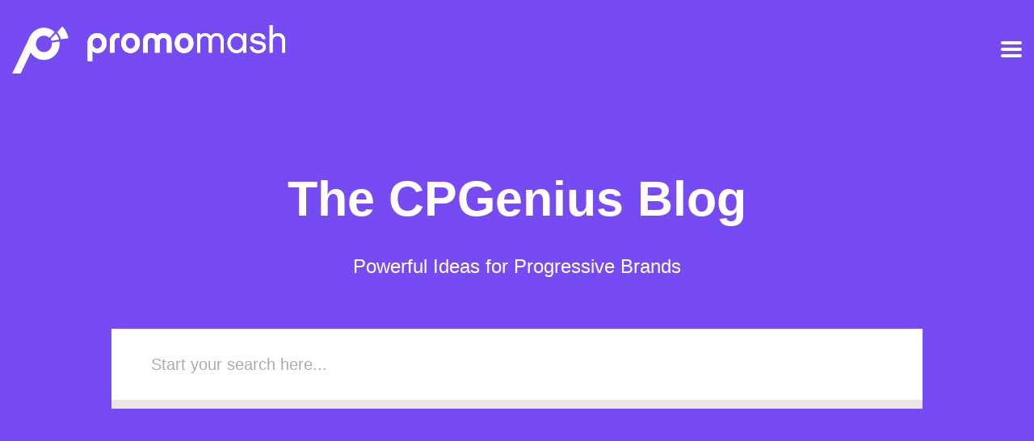

--- FILE ---
content_type: text/html; charset=UTF-8
request_url: https://blog.promomash.com/topic/online-activation
body_size: 7349
content:
<!doctype html><!--[if lt IE 7]> <html class="no-js lt-ie9 lt-ie8 lt-ie7" lang="en" > <![endif]--><!--[if IE 7]>    <html class="no-js lt-ie9 lt-ie8" lang="en" >        <![endif]--><!--[if IE 8]>    <html class="no-js lt-ie9" lang="en" >               <![endif]--><!--[if gt IE 8]><!--><html class="no-js" lang="en"><!--<![endif]--><head>
    <meta charset="utf-8">
    <meta http-equiv="X-UA-Compatible" content="IE=edge,chrome=1">
    <meta name="author" content="Promomash">
    <meta name="description" content="Online Activation | The CPGenius Blog is a collection of thoughts for CPG brand founders, executives, and marketers looking to thrive professionally and grow their brand in retail. Doing well on the shelf is hard. We cover topics such as trade promotion, field marketing, deduction management, retail sales data, promotion performance, and all the nitty gritty details in between.">
    <meta name="generator" content="HubSpot">
    <title>The CPGenius Blog – Insights to Help CPG Brands Run Their Business Better. | Online Activation</title>
    <link rel="shortcut icon" href="https://blog.promomash.com/hubfs/Profile-1.png">
    
<meta name="viewport" content="width=device-width, initial-scale=1">

    <script src="/hs/hsstatic/jquery-libs/static-1.4/jquery/jquery-1.11.2.js"></script>
<script>hsjQuery = window['jQuery'];</script>
    <meta property="og:description" content="Online Activation | The CPGenius Blog is a collection of thoughts for CPG brand founders, executives, and marketers looking to thrive professionally and grow their brand in retail. Doing well on the shelf is hard. We cover topics such as trade promotion, field marketing, deduction management, retail sales data, promotion performance, and all the nitty gritty details in between.">
    <meta property="og:title" content="The CPGenius Blog – Insights to Help CPG Brands Run Their Business Better. | Online Activation">
    <meta name="twitter:description" content="Online Activation | The CPGenius Blog is a collection of thoughts for CPG brand founders, executives, and marketers looking to thrive professionally and grow their brand in retail. Doing well on the shelf is hard. We cover topics such as trade promotion, field marketing, deduction management, retail sales data, promotion performance, and all the nitty gritty details in between.">
    <meta name="twitter:title" content="The CPGenius Blog – Insights to Help CPG Brands Run Their Business Better. | Online Activation">

    

    
    <style>
a.cta_button{-moz-box-sizing:content-box !important;-webkit-box-sizing:content-box !important;box-sizing:content-box !important;vertical-align:middle}.hs-breadcrumb-menu{list-style-type:none;margin:0px 0px 0px 0px;padding:0px 0px 0px 0px}.hs-breadcrumb-menu-item{float:left;padding:10px 0px 10px 10px}.hs-breadcrumb-menu-divider:before{content:'›';padding-left:10px}.hs-featured-image-link{border:0}.hs-featured-image{float:right;margin:0 0 20px 20px;max-width:50%}@media (max-width: 568px){.hs-featured-image{float:none;margin:0;width:100%;max-width:100%}}.hs-screen-reader-text{clip:rect(1px, 1px, 1px, 1px);height:1px;overflow:hidden;position:absolute !important;width:1px}
</style>

<link rel="stylesheet" href="https://blog.promomash.com/hubfs/hub_generated/module_assets/1/133213063598/1741329573661/module_Footer_Module_2023_TEST.min.css">
    

    
<!--  Added by GoogleAnalytics integration -->
<script>
var _hsp = window._hsp = window._hsp || [];
_hsp.push(['addPrivacyConsentListener', function(consent) { if (consent.allowed || (consent.categories && consent.categories.analytics)) {
  (function(i,s,o,g,r,a,m){i['GoogleAnalyticsObject']=r;i[r]=i[r]||function(){
  (i[r].q=i[r].q||[]).push(arguments)},i[r].l=1*new Date();a=s.createElement(o),
  m=s.getElementsByTagName(o)[0];a.async=1;a.src=g;m.parentNode.insertBefore(a,m)
})(window,document,'script','//www.google-analytics.com/analytics.js','ga');
  ga('create','UA-72990415-1','auto');
  ga('send','pageview');
}}]);
</script>

<!-- /Added by GoogleAnalytics integration -->

<!--  Added by GoogleAnalytics4 integration -->
<script>
var _hsp = window._hsp = window._hsp || [];
window.dataLayer = window.dataLayer || [];
function gtag(){dataLayer.push(arguments);}

var useGoogleConsentModeV2 = true;
var waitForUpdateMillis = 1000;


if (!window._hsGoogleConsentRunOnce) {
  window._hsGoogleConsentRunOnce = true;

  gtag('consent', 'default', {
    'ad_storage': 'denied',
    'analytics_storage': 'denied',
    'ad_user_data': 'denied',
    'ad_personalization': 'denied',
    'wait_for_update': waitForUpdateMillis
  });

  if (useGoogleConsentModeV2) {
    _hsp.push(['useGoogleConsentModeV2'])
  } else {
    _hsp.push(['addPrivacyConsentListener', function(consent){
      var hasAnalyticsConsent = consent && (consent.allowed || (consent.categories && consent.categories.analytics));
      var hasAdsConsent = consent && (consent.allowed || (consent.categories && consent.categories.advertisement));

      gtag('consent', 'update', {
        'ad_storage': hasAdsConsent ? 'granted' : 'denied',
        'analytics_storage': hasAnalyticsConsent ? 'granted' : 'denied',
        'ad_user_data': hasAdsConsent ? 'granted' : 'denied',
        'ad_personalization': hasAdsConsent ? 'granted' : 'denied'
      });
    }]);
  }
}

gtag('js', new Date());
gtag('set', 'developer_id.dZTQ1Zm', true);
gtag('config', 'G-354504366');
</script>
<script async src="https://www.googletagmanager.com/gtag/js?id=G-354504366"></script>

<!-- /Added by GoogleAnalytics4 integration -->


<script async src="https://www.googletagmanager.com/gtag/js?id=UA-72990415-1"></script>
	<script>
		window.dataLayer = window.dataLayer || [];
		function gtag(){dataLayer.push(arguments);}
		gtag('js', new Date());
		gtag('config', 'UA-72990415-1');
		gtag('config', 'AW-374569047');
	</script>
<script type="text/javascript">
_linkedin_partner_id = "1030954";
window._linkedin_data_partner_ids = window._linkedin_data_partner_ids || [];
window._linkedin_data_partner_ids.push(_linkedin_partner_id);
</script><script type="text/javascript">
(function(l) {
if (!l){window.lintrk = function(a,b){window.lintrk.q.push([a,b])};
window.lintrk.q=[]}
var s = document.getElementsByTagName("script")[0];
var b = document.createElement("script");
b.type = "text/javascript";b.async = true;
b.src = "https://snap.licdn.com/li.lms-analytics/insight.min.js";
s.parentNode.insertBefore(b, s);})(window.lintrk);
</script>
<noscript>
&lt;img  height="1" width="1" style="display:none;" alt="" src="https://px.ads.linkedin.com/collect/?pid=1030954&amp;amp;fmt=gif"&gt;
</noscript>
<meta name="twitter:site" content="@Promomash">
<meta property="og:url" content="https://blog.promomash.com/topic/online-activation">
<meta property="og:type" content="blog">
<meta name="twitter:card" content="summary">
<link rel="alternate" type="application/rss+xml" href="https://blog.promomash.com/rss.xml">
<meta name="twitter:domain" content="blog.promomash.com">
<script src="//platform.linkedin.com/in.js" type="text/javascript">
    lang: en_US
</script>

<meta http-equiv="content-language" content="en">
<link rel="stylesheet" href="//7052064.fs1.hubspotusercontent-na1.net/hubfs/7052064/hub_generated/template_assets/DEFAULT_ASSET/1769021191722/template_layout.min.css">


<link rel="stylesheet" href="https://blog.promomash.com/hubfs/hub_generated/template_assets/1/132017591145/1741267363047/template_blog-2023.min.css">




</head>
<body class="   hs-content-id-91280217188 hs-blog-listing hs-blog-id-4685644868" style="">
    <div class="header-container-wrapper">
    <div class="header-container container-fluid">

<div class="row-fluid-wrapper row-depth-1 row-number-1 ">
<div class="row-fluid ">
<div class="span12 widget-span widget-type-custom_widget " style="" data-widget-type="custom_widget" data-x="0" data-w="12">
<div id="hs_cos_wrapper_module_169398841226924" class="hs_cos_wrapper hs_cos_wrapper_widget hs_cos_wrapper_type_module" style="" data-hs-cos-general-type="widget" data-hs-cos-type="module">
<header class="hero-header ">
    <div class="header-inn">
      <div class="head-logo">
        <a title="Promomash" href="https://promomash.com/">
          <img class="logo-dark" alt="" src="https://blog.promomash.com/hubfs/Logos/PM%20Logos/logo_promomash-1.svg" width="338" height="60">
                 <img class="logo-white" alt="" src="https://blog.promomash.com/hubfs/Logos/PM%20Logos/logo_promomash-fwhite.svg" width="338" height="60">
        </a>
      </div>
      <nav class="head-menu">
        <ul id="menu-pm-expo-header-menu-1" class="header-nav">
                    <li class="nav-item multi-menu">
            <a href="#">Solutions</a>
         
            <ul class="sub-menu">
              <li class="menu-item sub-nav-item"><a href="https://promomash.com/cpgenius-trade-management-system/">CPGenius Trade Management System for CPG Brands</a></li>
              <li class="menu-item sub-nav-item"><a href="https://promomash.com/tradegenius-trade-promotion-management/">TradeGenius Trade Promotion Management for CPG Brands</a></li>
              <li class="menu-item sub-nav-item"><a href="https://promomash.com/deductiongenius-deduction-management/">DeductionGenius Deduction Management for CPG Brands</a></li>
              <li class="menu-item sub-nav-item"><a href="https://promomash.com/demogenius-demo-event-management/">DemoGenius Demo &amp; Event Management for CPG Brands</a></li>
            </ul>
          </li>
                    <li class="nav-item"><a href="https://promomash.com/subscription-plans/">Plans</a></li>

                    <li class="nav-item multi-menu">
            <a href="#">About</a>
            <ul class="sub-menu">
              <li class="menu-item sub-nav-item"><a href="https://promomash.com/our-story/">Our Story</a></li>
              <li class="menu-item sub-nav-item"><a href="https://promomash.com/our-partners/">Our Partners</a></li>
              <li class="menu-item sub-nav-item"><a href="https://promomash.com/our-clients/">Our Clients</a></li>
            </ul>
          </li>
          <li class="nav-item multi-menu">
            <a href="#">Resources</a>
            <ul class="sub-menu">
                            <li class="menu-item sub-nav-item"><a href="https://blog.promomash.com/resource-center">All Resources</a></li>
              <li class="menu-item sub-nav-item"><a href="https://blog.promomash.com/">Blog</a></li>
              <li class="menu-item sub-nav-item"><a href="https://go.promomash.com/resources-events">Events</a></li>
              <li class="menu-item sub-nav-item"><a href="https://go.promomash.com/resources-guides-and-tools">Guides &amp; Tools</a></li>
              <li class="menu-item sub-nav-item"><a href="https://go.promomash.com/resources-case-studies-testimonials">Case Studies</a></li>
              <li class="menu-item sub-nav-item"><a href="https://promomash.com/the-7-hats-podcast-cpg-founders-collection/">The 7 Hats Podcast</a></li>


            </ul>
          </li>
        </ul>
        <span class="head-menu-slider"></span>
        <div class="head-menu-floating__sub-menu">
          <button class="floating-back-mobile">
            Back to main menu
          </button>
          <div class="floating-menu">
          </div>
        </div>
      </nav>
      <div class="header-buttons">
        <a href="#" class="hs-cta-trigger-button hs-cta-trigger-button-150733300038 small-button small-button__transparent">Log in</a>
        <a href="#" class="hs-cta-trigger-button hs-cta-trigger-button-150153832121 small-button small-button__green">Contact sales</a>
      </div>
      <button type="button" class="mobile-menu">
        <i class="icon-menu"></i>
      </button>
    </div>
  </header>
</div>

</div><!--end widget-span -->
</div><!--end row-->
</div><!--end row-wrapper -->

    </div><!--end header -->
</div><!--end header wrapper -->

<div class="body-container-wrapper">
    <div class="body-container container-fluid">

<div class="row-fluid-wrapper row-depth-1 row-number-1 ">
<div class="row-fluid ">
<div class="span12 widget-span widget-type-cell " style="" data-widget-type="cell" data-x="0" data-w="12">

<div class="row-fluid-wrapper row-depth-1 row-number-2 ">
<div class="row-fluid ">
<div class="span12 widget-span widget-type-custom_widget " style="" data-widget-type="custom_widget" data-x="0" data-w="12">
<div id="hs_cos_wrapper_module_169398864718668" class="hs_cos_wrapper hs_cos_wrapper_widget hs_cos_wrapper_type_module" style="" data-hs-cos-general-type="widget" data-hs-cos-type="module"><div class="pm-hero">
  <div class="container">
  <h1 class="pm-hero__title title--77">The CPGenius Blog</h1>
  <h4 class="pm-hero__subtitle text--27">Powerful Ideas for Progressive Brands</h4>
    
    


  <div class="hero-search"> 
      <div class="container">
    <form action="/hs-search-results">
      

      <div class="hero-search__input">
        <input type="text" name="term" autocomplete="off" aria-label="Search" placeholder="Start your search here...">
      </div>

      

      

      

      

      <input type="hidden" name="direction" value="resources">

      
    </form>

    <ul class="hero-search__suggestions"></ul>
          </div>
  </div>
</div>
 </div></div>

</div><!--end widget-span -->
</div><!--end row-->
</div><!--end row-wrapper -->

</div><!--end widget-span -->
</div><!--end row-->
</div><!--end row-wrapper -->

<div class="row-fluid-wrapper row-depth-1 row-number-3 ">
<div class="row-fluid ">
<div class="span12 widget-span widget-type-cell " style="" data-widget-type="cell" data-x="0" data-w="12">

<div class="row-fluid-wrapper row-depth-1 row-number-4 ">
<div class="row-fluid ">
<div class="span12 widget-span widget-type-custom_widget articles-box" style="" data-widget-type="custom_widget" data-x="0" data-w="12">
<div id="hs_cos_wrapper_module_1693990880077152" class="hs_cos_wrapper hs_cos_wrapper_widget hs_cos_wrapper_type_module" style="" data-hs-cos-general-type="widget" data-hs-cos-type="module">



<!--List all topics-->




<section class="articles--section">
  <div class="articles-list">
   
    
    
    <article class="flex article blog__item blog__item--featured">
     <div class="article__imgbox">
      <a href="https://blog.promomash.com/social-sampling" title="Social Sampling Now Available for Promomash Clients">
        <img class="article__img" src="https://blog.promomash.com/hubfs/Social%20Sampling-1.png" alt="Social Sampling Now Available for Promomash Clients">
      </a>
    </div> 
    <div class="flex-column justify-between article-content">
        <div class="flex-wrap justify-between meta-list">
          <p class="featured__blog text--17">
            Featured Blog
          </p>
  <div class="flex-wrap topics-list">
  
  <a class="topic-link text--17 field-marketing" href="https://blog.promomash.com/topic/field-marketing">Field Marketing</a>
  
    </div>
              </div>
  <h4 class="title">
    <a href="https://blog.promomash.com/social-sampling">
      Social Sampling Now Available for Promomash Clients
    </a>
  </h4>
      <div class="flex article-meta">
  <div class="author-name text--17">Promomash</div>
        <div class="article__date text--17">
        June 30, 2021
      </div>
      </div>
    </div>
       </article>
    
 
  
    
      <article class="flex article blog__item">
  <div class="flex-wrap justify-center topics-list">
  
  <a class="topic-link text--17 demos-and-sampling" href="https://blog.promomash.com/topic/demos-and-sampling">Demos and Sampling</a>
  
    </div>
  <h4 class="title">
    <a href="https://blog.promomash.com/sampling-perfect-pairing">
      Sampling’s New Perfect Pairing: Online Activations + In-Store Demos
    </a>
  </h4>
        <div class="flex article-meta">
  <div class="author-name text--17">Sarah Meyerdirk</div>
        <div class="article__date text--17">
        October 21, 2020
      </div>
      </div>
         </article>
    
 
  
    
      <article class="flex article blog__item">
  <div class="flex-wrap justify-center topics-list">
  
  <a class="topic-link text--17 brand-ambassadors" href="https://blog.promomash.com/topic/brand-ambassadors">Brand Ambassadors</a>
  
    </div>
  <h4 class="title">
    <a href="https://blog.promomash.com/virtual-demos-quickly-turn-your-bas-into-a-valuable-online-asset">
      Virtual Demos: Quickly Turn Your Brand Ambassadors Into a Valuable Online Asset
    </a>
  </h4>
        <div class="flex article-meta">
  <div class="author-name text--17">Sarah Meyerdirk</div>
        <div class="article__date text--17">
        May 7, 2020
      </div>
      </div>
         </article>
    
 
  
    
      <article class="flex article blog__item">
  <div class="flex-wrap justify-center topics-list">
  
  <a class="topic-link text--17 brand-ambassadors" href="https://blog.promomash.com/topic/brand-ambassadors">Brand Ambassadors</a>
  
    </div>
  <h4 class="title">
    <a href="https://blog.promomash.com/keeping-your-brand-ambassadors-working-during-the-coronavirus-crisis">
      Keeping Your Brand Ambassadors Working During the Coronavirus Crisis
    </a>
  </h4>
        <div class="flex article-meta">
  <div class="author-name text--17">Yuval Selik</div>
        <div class="article__date text--17">
        March 25, 2020
      </div>
      </div>
         </article>
    
 
  
     
  </div>
</section></div>

</div><!--end widget-span -->
</div><!--end row-->
</div><!--end row-wrapper -->

</div><!--end widget-span -->
</div><!--end row-->
</div><!--end row-wrapper -->

    </div><!--end body -->
</div><!--end body wrapper -->

<div class="footer-container-wrapper">
    <div class="footer-container container-fluid">

<div class="row-fluid-wrapper row-depth-1 row-number-1 ">
<div class="row-fluid ">
<div class="span12 widget-span widget-type-custom_widget " style="" data-widget-type="custom_widget" data-x="0" data-w="12">
<div id="hs_cos_wrapper_module_1693989458252196" class="hs_cos_wrapper hs_cos_wrapper_widget hs_cos_wrapper_type_module" style="" data-hs-cos-general-type="widget" data-hs-cos-type="module"><section id="cpg-cta">
    <div class="container">
        <h2 class="title text--white">Let's make C.P.G.<br><span class="clr--pink">better</span> <span class="clr--greenLT">together.</span></h2>
        <p class="text text--24 text--white">Find the way to better C.P.G. (cash flow, profitability, and growth) with
            CPGenius by Promomash.</p>
        <a href="#" class="gumb gumb gumb--getstarted hs-cta-trigger-button hs-cta-trigger-button-141067132500">Get Started</a>
    </div>
</section>

<footer itemscope itemtype="https://schema.org/WPFooter" class="footer">
    <div class="container">
        <div class="row row--flex row--footer">
        <figure class="footer__logo"><img decoding="async" width="338" height="60" src="https://promomash.com/wp-content/uploads/2023/10/logo_promomash-white.svg" alt="Play Video">
                    <h2 class="title footer__subtitle title--32 text--white">Be the <span class="clr--pink">Genius.</span></h2></figure>
            <nav class="footer__nav">
                <ul class="footer__ul">
                    <li class="footer__col">
                        <h5 class="footer__title">Solutions</h5>
                        <ul>
                            <li><a href="https://promomash.com/cpgenius-trade-management-system/" class="footer__link"><strong>CPGenius</strong> Trade Management System</a></li>
                            <li><a href="https://promomash.com/tradegenius-trade-promotion-management/" class="footer__link"><strong>TradeGenius</strong> Trade Promotion Management</a></li>
                            <li><a href="https://promomash.com/deductiongenius-deduction-management/" class="footer__link"><strong>DeductionGenius</strong> Deduction Management</a></li>
                            <li><a href="https://promomash.com/demogenius-demo-event-management/" class="footer__link"><strong>DemoGenius</strong> Demo &amp; Event Management</a></li>
                            <li><a href="https://promomash.com/subscription-plans/" class="footer__link"><strong>Subscription Plans</strong></a></li>
                        </ul>
                    </li>
                    <li class="footer__col">
                        <h5 class="footer__title">About</h5>
                        <ul>
                            <li><a href="https://promomash.com/our-story/" class="footer__link">Our Story</a></li>
                            <li><a href="https://promomash.com/our-clients/" class="footer__link">Our Clients</a></li>
                            <li><a href="https://promomash.com/our-partners/" class="footer__link">Our Partners</a></li>
                        </ul>
                    </li>
                    <li class="footer__col">
                        <h5 class="footer__title">Resources</h5>
                        <ul>
                          <li><a href="https://blog.promomash.com/resource-center" class="footer__link">All Resources</a></li>
                            <li><a href="https://blog.promomash.com/" class="footer__link">Blog</a></li>
                            <li><a href="https://go.promomash.com/resources-events" class="footer__link">Events</a></li>
                            <li><a href="https://go.promomash.com/resources-case-studies-testimonials" class="footer__link">Case Studies</a></li>
                            <li><a href="https://go.promomash.com/resources-guides-and-tools" class="footer__link">Guides &amp; Tools</a></li>
                          <li><a href="https://www.the7hats.com/" target="_blank" class="footer__link">The 7 Hats Podcast</a></li>
                        </ul>
                    </li>
                    <li class="footer__col">
                        <h5 class="footer__title">Legal</h5>
                        <ul>
                            <li><a href="https://promomash.com/privacy-policy/" class="footer__link">Privacy Policy</a></li>
                            <li><a href="https://promomash.com/terms-of-use/" class="footer__link">Terms of Use</a></li>
                        </ul>
                    </li>
                </ul>
            </nav>
        </div>
            <div class="row row--flex row--social">
              <figure class="footer__aicpa"><img decoding="async" src="https://promomash.com/wp-content/uploads/2024/02/logo-aicpa-soc-certification.png" width="112" height="112" srcset="https://promomash.com/wp-content/uploads/2024/02/logo-aicpa-soc-certification.png 224w, https://promomash.com/wp-content/uploads/2024/02/logo-aicpa-soc-certification-112x112.png 112w" sizes="(max-width: 112px) 100vw, 112px" alt="AICPA SOC Certification logo">
                   </figure>
                <nav class="social__nav">
                    <a href="https://www.linkedin.com/company/promomash/" class="social__link social__link--linkedin" target="_blank">
                        <svg width="33" height="33" viewbox="0 0 33 33" fill="none" xmlns="http://www.w3.org/2000/svg">
                            <path d="M3.88877 0C1.74185 0 0 1.74185 0 3.88877C0 6.0357 1.74185 7.81805 3.88877 7.81805C6.0357 7.81805 7.77755 6.0357 7.77755 3.88877C7.77755 1.74185 6.0357 0 3.88877 0Z" fill="white" />
                            <path d="M32.4075 32.4064V20.5376C32.4075 14.7044 31.1518 10.2485 24.3464 10.2485C21.0653 10.2485 18.8778 12.0309 17.9866 13.7322H17.9056V10.7751H11.4648V32.4064H18.1892V21.6718C18.1892 18.8362 18.7158 16.1222 22.1995 16.1222C25.6427 16.1222 25.6832 19.3223 25.6832 21.8338V32.3659H32.4075V32.4064Z" fill="white" />
                            <path d="M0.525391 10.7754H7.24973V32.4067H0.525391V10.7754Z" fill="white" />
                        </svg>
                    </a>
                    <a href="https://www.instagram.com/promomash/" class="social__link social__link--instagram" target="_blank">
                        <svg width="34" height="34" viewbox="0 0 34 34" fill="none" xmlns="http://www.w3.org/2000/svg">
                            <path d="M24.4409 0H9.31543C4.17891 0 0 4.17911 0 9.31563V24.4411C0 29.5778 4.17891 33.7567 9.31543 33.7567H24.4409C29.5778 33.7567 33.7567 29.5776 33.7567 24.4411V9.31563C33.7569 4.17911 29.5778 0 24.4409 0ZM30.7619 24.4411C30.7619 27.9263 27.9263 30.7617 24.4411 30.7617H9.31543C5.83038 30.7619 2.99506 27.9263 2.99506 24.4411V9.31563C2.99506 5.83058 5.83038 2.99506 9.31543 2.99506H24.4409C27.9261 2.99506 30.7617 5.83058 30.7617 9.31563V24.4411H30.7619Z" fill="white" />
                            <path d="M16.8799 8.18066C12.0836 8.18066 8.18164 12.0826 8.18164 16.8789C8.18164 21.675 12.0836 25.5768 16.8799 25.5768C21.6762 25.5768 25.5781 21.675 25.5781 16.8789C25.5781 12.0826 21.6762 8.18066 16.8799 8.18066ZM16.8799 22.5815C13.7353 22.5815 11.1767 20.0233 11.1767 16.8787C11.1767 13.7339 13.7351 11.1755 16.8799 11.1755C20.0247 11.1755 22.5831 13.7339 22.5831 16.8787C22.5831 20.0233 20.0245 22.5815 16.8799 22.5815Z" fill="white" />
                            <path d="M25.9425 5.64062C25.3654 5.64062 24.7986 5.87424 24.391 6.28356C23.9815 6.69089 23.7461 7.25796 23.7461 7.837C23.7461 8.41425 23.9817 8.98111 24.391 9.39044C24.7984 9.79777 25.3654 10.0334 25.9425 10.0334C26.5215 10.0334 27.0866 9.79777 27.4959 9.39044C27.9052 8.98111 28.1388 8.41405 28.1388 7.837C28.1388 7.25796 27.9052 6.69089 27.4959 6.28356C27.0886 5.87424 26.5215 5.64062 25.9425 5.64062Z" fill="white" />
                        </svg>
                    </a>
                    <a href="https://www.youtube.com/channel/UCtDEUyl1h2buAy8xB65B71A" class="social__link social__link--youtube" target="_blank">
                        <svg width="46" height="33" viewbox="0 0 46 33" fill="none" xmlns="http://www.w3.org/2000/svg">
                            <path d="M8.5634 29.8823H36.8056C40.1319 29.8823 42.869 27.1452 42.869 23.8189V8.56359C42.869 5.22647 40.1779 2.50019 36.8056 2.50019H8.5634C5.22628 2.50019 2.5 5.19133 2.5 8.56359V23.8189C2.5 27.156 5.19114 29.8823 8.5634 29.8823Z" stroke="white" stroke-width="5" />
                            <path d="M24.5156 16.4273L20.0527 13.8134V19.0413L24.5156 16.4273Z" fill="white" stroke="white" stroke-width="5" />
                        </svg>
                    </a>
                    <a href="https://www.facebook.com/promomash/" class="social__link social__link--facebook" target="_blank">
      <svg width="17" height="31" viewbox="0 0 17 31" fill="none" xmlns="http://www.w3.org/2000/svg">
<path d="M4.73318 17.4981C4.61485 17.4981 2.0116 17.4981 0.828306 17.4981C0.197216 17.4981 0 17.2653 0 16.6834C0 15.1314 0 13.5407 0 11.9887C0 11.368 0.236659 11.174 0.828306 11.174H4.73318C4.73318 11.0576 4.73318 8.80726 4.73318 7.7597C4.73318 6.20776 5.00928 4.73342 5.79814 3.37547C6.62645 1.97872 7.80975 1.04756 9.30859 0.50438C10.2947 0.155194 11.2807 0 12.3457 0H16.2111C16.7633 0 17 0.232791 17 0.77597V5.199C17 5.74218 16.7633 5.97497 16.2111 5.97497C15.1462 5.97497 14.0812 5.97497 13.0162 6.01377C11.9513 6.01377 11.3991 6.51815 11.3991 7.60451C11.3596 8.76846 11.3991 9.89362 11.3991 11.0964H15.9745C16.6056 11.0964 16.8422 11.3292 16.8422 11.9499V16.6446C16.8422 17.2653 16.645 17.4593 15.9745 17.4593C14.5545 17.4593 11.5174 17.4593 11.3991 17.4593V30.1076C11.3991 30.7672 11.2019 31 10.4919 31C8.83527 31 7.2181 31 5.56149 31C4.96984 31 4.73318 30.7672 4.73318 30.1852C4.73318 26.1114 4.73318 17.6145 4.73318 17.4981Z" fill="white" />
</svg></a>
                </nav>
                <div class="copyright"><p class="copyright__text text text--white">Copyright Promomash, 2026</p></div>
            </div>
    </div>
</footer></div>

</div><!--end widget-span -->
</div><!--end row-->
</div><!--end row-wrapper -->

    </div><!--end footer -->
</div><!--end footer wrapper -->

    
<!-- HubSpot performance collection script -->
<script defer src="/hs/hsstatic/content-cwv-embed/static-1.1293/embed.js"></script>
<script src="https://blog.promomash.com/hubfs/hub_generated/template_assets/1/20062955946/1741267198464/template_custom.min.js"></script>
<script>
var hsVars = hsVars || {}; hsVars['language'] = 'en';
</script>

<script src="/hs/hsstatic/cos-i18n/static-1.53/bundles/project.js"></script>
<script src="https://blog.promomash.com/hubfs/hub_generated/module_assets/1/132020052225/1741329572565/module_Header_Module_2023_TEST.min.js"></script>
<script src="https://blog.promomash.com/hubfs/hub_generated/module_assets/1/132017591149/1741329570278/module_Blog_Hero_2023.min.js"></script>
<script src="https://blog.promomash.com/hubfs/hub_generated/module_assets/1/132017591156/1741329571343/module_Home_-_Articles_List_2023.min.js"></script>

<!-- Start of HubSpot Analytics Code -->
<script type="text/javascript">
var _hsq = _hsq || [];
_hsq.push(["setContentType", "listing-page"]);
_hsq.push(["setCanonicalUrl", "https:\/\/blog.promomash.com\/topic\/online-activation"]);
_hsq.push(["setPageId", "91280217188"]);
_hsq.push(["setContentMetadata", {
    "contentPageId": 91280217188,
    "legacyPageId": "91280217188",
    "contentFolderId": null,
    "contentGroupId": 4685644868,
    "abTestId": null,
    "languageVariantId": 91280217188,
    "languageCode": "en",
    
    
}]);
</script>

<script type="text/javascript" id="hs-script-loader" async defer src="/hs/scriptloader/2479310.js"></script>
<!-- End of HubSpot Analytics Code -->


<script type="text/javascript">
var hsVars = {
    render_id: "462a7523-1259-486b-8276-53855dd299dc",
    ticks: 1769023079792,
    page_id: 91280217188,
    
    content_group_id: 4685644868,
    portal_id: 2479310,
    app_hs_base_url: "https://app.hubspot.com",
    cp_hs_base_url: "https://cp.hubspot.com",
    language: "en",
    analytics_page_type: "listing-page",
    scp_content_type: "",
    
    analytics_page_id: "91280217188",
    category_id: 7,
    folder_id: 0,
    is_hubspot_user: false
}
</script>


<script defer src="/hs/hsstatic/HubspotToolsMenu/static-1.432/js/index.js"></script>

<!-- Facebook Pixel Code -->
<script>
!function(f,b,e,v,n,t,s){if(f.fbq)return;n=f.fbq=function(){n.callMethod?
n.callMethod.apply(n,arguments):n.queue.push(arguments)};if(!f._fbq)f._fbq=n;
n.push=n;n.loaded=!0;n.version='2.0';n.queue=[];t=b.createElement(e);t.async=!0;
t.src=v;s=b.getElementsByTagName(e)[0];s.parentNode.insertBefore(t,s)}(window,
document,'script','https://connect.facebook.net/en_US/fbevents.js');
fbq('init', '1892342241041280'); // Insert your pixel ID here.
fbq('track', 'PageView');
</script>
<noscript><img height="1" width="1" style="display:none" src="https://www.facebook.com/tr?id=1892342241041280&amp;ev=PageView&amp;noscript=1"></noscript>
<!-- DO NOT MODIFY -->
<!-- End Facebook Pixel Code -->
<script type="text/javascript">
_linkedin_partner_id = "1030954";
window._linkedin_data_partner_ids = window._linkedin_data_partner_ids || [];
window._linkedin_data_partner_ids.push(_linkedin_partner_id);
</script><script type="text/javascript">
(function(l) {
if (!l){window.lintrk = function(a,b){window.lintrk.q.push([a,b])};
window.lintrk.q=[]}
var s = document.getElementsByTagName("script")[0];
var b = document.createElement("script");
b.type = "text/javascript";b.async = true;
b.src = "https://snap.licdn.com/li.lms-analytics/insight.min.js";
s.parentNode.insertBefore(b, s);})(window.lintrk);
</script>
<noscript>
<img height="1" width="1" style="display:none;" alt="" src="https://px.ads.linkedin.com/collect/?pid=1030954&amp;fmt=gif">
</noscript>

<div id="fb-root"></div>
  <script>(function(d, s, id) {
  var js, fjs = d.getElementsByTagName(s)[0];
  if (d.getElementById(id)) return;
  js = d.createElement(s); js.id = id;
  js.src = "//connect.facebook.net/en_GB/sdk.js#xfbml=1&version=v3.0";
  fjs.parentNode.insertBefore(js, fjs);
 }(document, 'script', 'facebook-jssdk'));</script> <script>!function(d,s,id){var js,fjs=d.getElementsByTagName(s)[0];if(!d.getElementById(id)){js=d.createElement(s);js.id=id;js.src="https://platform.twitter.com/widgets.js";fjs.parentNode.insertBefore(js,fjs);}}(document,"script","twitter-wjs");</script>
 


    
    <!-- Generated by the HubSpot Template Builder - template version 1.03 -->

</body></html>

--- FILE ---
content_type: text/css
request_url: https://blog.promomash.com/hubfs/hub_generated/module_assets/1/133213063598/1741329573661/module_Footer_Module_2023_TEST.min.css
body_size: 309
content:
#cpg-cta{background-color:var(--clrPurple);padding-bottom:min(20vh,9.979em);padding-top:min(20vh,9.979em)}#cpg-cta .container{align-items:center;display:flex;flex-direction:column;max-width:100%;padding:0 30px;width:809px}#cpg-cta .title{font-weight:900;margin-bottom:.481em}#cpg-cta .text{margin-bottom:2.375em;text-align:center}#cpg-cta .gumb{display:-webkit-inline-box;display:-ms-inline-flexbox;display:inline-flex;width:14.25em;-webkit-box-pack:center;-ms-flex-pack:center;justify-content:center;-webkit-box-align:center;-ms-flex-align:center;align-items:center;background-color:var(--gumbBkg);border-radius:3.2em;color:#000;font-size:clamp(1.4rem,1.2615rem + .3846vw,2rem);font-weight:600;height:4.75em;letter-spacing:.065em;padding:0 1.5em;position:relative;text-transform:uppercase;transition:.3s}.footer{background-color:#1f0e33;border:15px solid #fff;color:#fff;padding-bottom:3.818em;padding-top:min(10vh,6em)}.footer>.container{max-width:100%;padding:0 30px;width:100%}.footer__logo{display:flex;flex-direction:column;max-width:338px}.title.footer__subtitle{font-size:32px;font-weight:400;left:3px;margin-bottom:0;position:relative;text-align:right;top:-7px}.footer__subtitle span{font-weight:700}.row--footer.row--flex{flex-direction:column;gap:40px;margin:0 auto}.footer__nav{margin-bottom:4em}.footer__nav ul{list-style-type:none;margin-left:0}.footer__ul{display:flex;flex-direction:column;gap:40px;justify-content:space-between}.footer__title{color:var(--clrBlueLT);font-size:20px;font-weight:700;letter-spacing:.082em;line-height:130.4%;margin-bottom:1.65em;text-transform:uppercase}.footer__link{color:#fff;font-size:17px;font-weight:400;line-height:179.688%}.footer__link:hover{color:var(--clrBlueLT)}.footer__col:nth-child(2) .footer__link:hover,.footer__col:nth-child(2) .footer__title{color:var(--clrPink)}.footer__col:nth-child(3) .footer__link:hover,.footer__col:nth-child(3) .footer__title{color:var(--clrGreenLT)}.footer__col:nth-child(4) .footer__link:hover,.footer__col:nth-child(4) .footer__title{color:var(--clrYellow)}.row--social{flex-direction:column;gap:30px;margin:0 auto}.social__nav{align-items:center;display:flex;gap:25px}.social__link svg{-webkit-transition:-webkit-transform .8s ease-in-out;transition:transform .8s ease-in-out}.social__link:hover svg{-webkit-transform:rotate(1turn);transform:rotate(1turn)}.social__link:hover path{fill:var(--clrYellow);stroke:var(--clrYellow)}.social__link--youtube:hover path{fill:unset;stroke:var(--clrYellow)}.copyright__text{font-size:20px}@media screen and (min-width:768px){.footer__ul{display:-ms-grid;display:grid;gap:30px;-ms-grid-columns:2fr 30px 1fr;grid-template-columns:2fr 1fr}}@media screen and (min-width:900px){.footer{border-width:2.318em 2.318em 1.864em 2.136em}}@media screen and (min-width:1024px){.row--social{-webkit-box-pack:justify;-ms-flex-pack:justify;justify-content:flex-start;-webkit-box-orient:horizontal;-webkit-box-direction:normal;-ms-flex-direction:row;flex-direction:row;gap:min(3.3333333333333335VW,64px)}.copyright{margin-left:auto;margin-top:auto}}@media screen and (min-width:1100px){.row--footer,.row--social{max-width:min(86.875VW,1668px)}.footer__ul{display:flex;flex-direction:row;gap:min(4.208333333333334VW,81px)}}@media screen and (min-width:1600px){.row--footer.row--flex{display:flex;flex-direction:row;gap:min(7.5VW,144px)}.footer__nav,.footer__ul{display:flex;flex-grow:1}}

--- FILE ---
content_type: text/css
request_url: https://blog.promomash.com/hubfs/hub_generated/template_assets/1/132017591145/1741267363047/template_blog-2023.min.css
body_size: 5839
content:
/*! normalize.css v8.0.1 | MIT License | github.com/necolas/normalize.css */html{line-height:1.15;-webkit-text-size-adjust:100%}main{display:block}h1{font-size:2em;margin:.67em 0}hr{box-sizing:content-box;height:0;overflow:visible}pre{font-family:monospace,monospace;font-size:1em}a{background-color:transparent}abbr[title]{border-bottom:none;text-decoration:underline;text-decoration:underline dotted}b,strong{font-weight:bolder}code,kbd,samp{font-family:monospace,monospace;font-size:1em}small{font-size:80%}sub,sup{font-size:75%;line-height:0;position:relative;vertical-align:baseline}sub{bottom:-.25em}sup{top:-.5em}img{border-style:none}button,input,optgroup,select,textarea{font-family:inherit;font-size:100%;line-height:1.15;margin:0}button,input{overflow:visible}button,select{text-transform:none}[type=button],[type=reset],[type=submit],button{-webkit-appearance:button}[type=button]::-moz-focus-inner,[type=reset]::-moz-focus-inner,[type=submit]::-moz-focus-inner,button::-moz-focus-inner{border-style:none;padding:0}[type=button]:-moz-focusring,[type=reset]:-moz-focusring,[type=submit]:-moz-focusring,button:-moz-focusring{outline:1px dotted ButtonText}fieldset{padding:.35em .75em .625em}legend{box-sizing:border-box;color:inherit;display:table;max-width:100%;padding:0;white-space:normal}progress{vertical-align:baseline}textarea{overflow:auto}[type=checkbox],[type=radio]{box-sizing:border-box;padding:0}[type=number]::-webkit-inner-spin-button,[type=number]::-webkit-outer-spin-button{height:auto}[type=search]{-webkit-appearance:textfield;outline-offset:-2px}[type=search]::-webkit-search-decoration{-webkit-appearance:none}::-webkit-file-upload-button{-webkit-appearance:button;font:inherit}details{display:block}summary{display:list-item}[hidden],template{display:none}*,:after,:before{box-sizing:border-box}html{font-size:62.5%}:root{--mainFont:"Inter",sans-serif;--headFont:"Raleway",sans-serif;--fontSize:clamp(1.6rem,1.4385rem + 0.4487vw,2.3rem);--lineHeight:1.34;--mainColor:#7152c9;--secondColor:#09d6c9;--thirdColor:#63dd6f;--textColor:#000;--hoverColor:#63dd6f;--menuColor:#000;--gumbColor:#7152c9;--gumbBkg:#fff;--gumbShadow:0px 20px 58px 0px rgba(0,0,0,.07);--gumbRadius:3.200em;--gap:2.833em;--fontMain:"Inter-local";--fontHead:"Raleway-local";--fontSizeH1:clamp(3rem,3.01vw + 1.92rem,7.7rem);--fontSizeFooter:clamp(1.6rem,0.38vw + 1.46rem,2.2rem);--lhTitle:1.20;--marginTitle:1.636em;--fwTitle:500;--clrPurple:#3a0978;--clrPurpleLT:#5b37c0;--clrPurpleLTR:#774bf3;--clrBlue:#008ef4;--clrBlueLT:#0dbfd6;--clrGreen:#29d33a;--clrGreenLT:#bef12d;--clrGreenDK:#63dd6f;--clrPink:#e215b5;--clrYellow:#ffc52f;--clrOrange:#ff7f48;--clrText:#000;--clrLink:initial;--clrHover:var(--clrBlueLT);--clrMenu:#000;--gridMain:repeat(12,1fr);--gridHalf:minmax(0,1.03fr) minmax(0,1fr);--widthMax:100%;--scale:clamp(0.057rem,0.0471rem + 0.0276vw,0.1rem);--widthCntr:val(--widthMax);--gapGrid:30px;--gridClmns:repeat(2,minmax(0,1fr))}.row--flex{display:flex;flex-direction:column}@media screen and (min-width:1024px){.row--flex{flex-direction:row}}.clr--pink{color:var(--clrPink)}.clr--greenLT{color:var(--clrGreenLT)}.bkg--blue,.rsrc__tagline.bkg--blue{background:#09d6c9;color:#000}.bkg--yellow{background:var(--clrYellow);color:#000}.bkg--pink{background:var(--clrPink)}.bkg--orange{background:var(--clrOrange)}.bkg--green{background:var(--clrGreenLT);color:#000}body{color:var(--textColor);font-family:var(--mainFont);font-size:var(--fontSize);line-height:var(--lineHeight);margin:0}.body-container-wrapper{padding-top:0}.container{margin:0 auto;max-width:1230px;padding:0 15px;width:100%}img{max-width:100%}svg{display:block}ul{margin:0;padding:0}li{list-style-type:none}a,button,input{outline:none}.wrap-md{max-width:1032px}.wrap-lg,.wrap-md{margin:0 auto;padding:0 15px;width:100%}.wrap-lg{max-width:1220px}.wrap-xl{margin:0 auto;max-width:1300px;padding:0 15px;width:100%}.flex{display:flex}.flex-column{display:flex;flex-direction:column}.flex-wrap{display:flex;flex-flow:wrap}.items-start{align-items:flex-start}.items-center{align-items:center}.items-end{align-items:flex-end}.justify-start{justify-content:flex-start}.justify-center{justify-content:center}.justify-end{justify-content:flex-end}.justify-around{justify-content:space-around}.justify-between{justify-content:space-between}.col{flex:1}.row-fluid,.row-fluid [class*=span]{float:none}@font-face{font-family:fontello;font-style:normal;font-weight:400;src:url(https://2479310.fs1.hubspotusercontent-na1.net/hubfs/2479310/fonts/fontello.eot?91483671);src:url(https://2479310.fs1.hubspotusercontent-na1.net/hubfs/2479310/fonts/fontello.eot?91483671#iefix) format("embedded-opentype"),url(https://2479310.fs1.hubspotusercontent-na1.net/hubfs/2479310/fonts/fontello.woff2?91483671) format("woff2"),url(https://2479310.fs1.hubspotusercontent-na1.net/hubfs/2479310/fonts/fontello.woff?91483671) format("woff"),url(https://2479310.fs1.hubspotusercontent-na1.net/hubfs/2479310/fonts/fontello.ttf?91483671) format("truetype"),url(https://2479310.fs1.hubspotusercontent-na1.net/hubfs/2479310/fonts/fontello.svg?91483671#fontello) format("svg")}@font-face{font-family:fontello_2023;font-style:normal;font-weight:400;src:url(https://2479310.fs1.hubspotusercontent-na1.net/hubfs/2479310/Graphics%20Assets/Fonts/fontello_2023.eot?56631744);src:url(https://2479310.fs1.hubspotusercontent-na1.net/hubfs/2479310/Graphics%20Assets/Fonts/fontello_2023.eot?56631744#iefix) format("embedded-opentype"),url(https://2479310.fs1.hubspotusercontent-na1.net/hubfs/2479310/Graphics%20Assets/Fonts/fontello_2023.woff2?56631744) format("woff2"),url(https://2479310.fs1.hubspotusercontent-na1.net/hubfs/2479310/Graphics%20Assets/Fonts/fontello_2023.woff?56631744) format("woff"),url(https://2479310.fs1.hubspotusercontent-na1.net/hubfs/2479310/Graphics%20Assets/Fonts/fontello_2023.ttf?56631744) format("truetype"),url(https://2479310.fs1.hubspotusercontent-na1.net/hubfs/2479310/Graphics%20Assets/Fonts/fontello_2023.svg?56631744#fontello) format("svg")}[class*=" icon-"]:before,[class^=icon-]:before{font-family:fontello;font-style:normal;font-weight:400;speak:never;display:inline-block;font-variant:normal;line-height:1em;text-align:center;text-decoration:inherit;text-transform:none;width:1em;-webkit-font-smoothing:antialiased;-moz-osx-font-smoothing:grayscale}.icon-clock:before{content:"\e800"}.icon-hat:before{content:"\e801"}.icon-stairs:before{content:"\e802"}.icon-cancel:before{content:"\e803"}.icon-hands:before{content:"\e804"}.icon-discount:before{content:"\e805"}.icon-academician-hat:before{content:"\e806"}.icon-jobs:before{content:"\e807"}.icon-arrow-right:before{content:"\e808"}.icon-calendar:before{content:"\e809"}.icon-deduction:before{content:"\e80f"}.icon-cat-all:before{content:"\e816"}.icon-cat-audiograms:before{content:"\e817"}.icon-cat-blog:before{content:"\e818"}.icon-cat-brochures:before{content:"\e819"}.icon-cat-case-studies:before{content:"\e81a"}.icon-cat-ebooks:before{content:"\e81b"}.icon-cat-videos:before{content:"\e81c"}.icon-cat-webinars:before{content:"\e81d"}.icon-chain:before{content:"\e903"}.icon-mail:before{content:"\e904"}.icon-date:before{content:"\e906"}.icon-map-magnifer:before{content:"\e907"}.icon-plus:before{content:"\e908"}.icon-share:before{content:"\e909"}.icon-menu:before{content:"\f008"}.icon-twitter:before{content:"\f099"}.icon-linkedin:before{content:"\f0e1"}.icon-instagram:before{content:"\f16d"}.icon-facebook-official:before{content:"\f230"}.icon-facebook-promomash:before{content:"\e800"}.icon-linkedin-promomash:before{content:"\e801"}.icon-facebook-promomash:before,.icon-linkedin-promomash:before{font-family:fontello_2023}p{margin-top:0}.text--17{font-size:clamp(1.4rem,1.3308rem + .1923vw,1.7rem);font-weight:500}.text--18{font-size:clamp(1.5rem,1.4308rem + .1923vw,1.8rem)}.text--27{font-size:clamp(2rem,1.8385rem + .4487vw,2.7rem)}.title{font-family:var(--headFont);font-size:clamp(3.6rem,3.1615rem + 1.2179vw,5.5rem);font-weight:800;margin-bottom:.564em}.title--77{font-size:clamp(3.8rem,2.9rem + 2.5vw,7.7rem)}.title--44{font-size:clamp(2.8rem,2.4308rem + 1.0256vw,4.4rem);font-weight:400}.title--33{font-size:clamp(2.4rem,2.1923rem + .5769vw,3.3rem);font-weight:500}.text--white{color:#fff}h1,h2,h3,h4,h5,h6{font-family:var(--headFont);font-weight:800;line-height:1.34em;margin:0 0 1em}h1{font-size:42px}h2{font-size:36px}h3{font-size:clamp(2.4rem,2.1923rem + .5769vw,3.3rem)}h4{font-size:24px}h5{font-size:20px}h6{font-size:18px}hr{border-bottom:none;border-top:1px solid #707070}blockquote,hr,table{margin:40px 0}blockquote{border:2px solid #5a50a0;padding:40px 50px}blockquote p:first-of-type{margin-top:0}blockquote p{font-style:italic}a{color:var(--mainColor)}a,a:hover{text-decoration:none}a:hover{color:var(--hoverColor)}.blog-content ol,.blog-content ul{margin:36px 0;padding:0 0 0 30px}.blog-content ol li{line-height:1.6em;list-style-type:decimal;margin-top:26px}.blog-content ol li:first-child,.blog-content ul li:first-child{margin-top:0}.blog-content ul li{list-style-type:disc}@media(max-width:768px){blockquote{padding:20px 25px}}.header-menu-space{padding:182px 0}.header-container-wrapper{height:182px}.hero-header{align-items:center;background:#774bf3;display:flex;height:182px;left:0;position:fixed;top:0;transition:background .2s ease-in-out,top .5s ease-in-out,height .3s ease-in-out;width:100%;z-index:100}.single-post.hero-header{background-color:transparent}header.nav-down,header.single-post.hero-header.nav-down{background-color:#fff;height:102px}header.nav-up{top:-182px}.header-inn{align-items:center;display:flex;justify-content:space-between;margin:0 auto;max-width:1920px;padding:0 min(3.229166666666667VW,62px) 0 min(11.458333333333332VW,220px);width:100%}.head-logo{max-width:60%;width:338px}.head-logo a{display:block;position:relative}.head-logo img{max-width:100%;transition:opacity .2s ease-in-out;vertical-align:middle}.logo-dark{display:none}header.nav-down .logo-dark,header.single-post .logo-dark{display:block}header.nav-down .logo-white,header.single-post .logo-white{display:none}.head-menu{margin-left:auto;perspective:2000px;position:relative}.header-nav{align-items:center;display:flex}.header-nav,.hero-header ul{margin:0;padding:0}.hero-header li{list-style-type:none}.nav-item>a{color:#fff;display:block;font-size:17px;padding:0 36px;text-decoration:none}.nav-item:hover>a{color:#bef12d}header.nav-down .nav-item>a,header.single-post .nav-item>a{color:#000}header.nav-down .nav-item:hover>a,header.single-post .nav-item:hover>a{color:#0dbfd6}.nav-item>a:before{bottom:0;content:"";left:0;position:absolute;width:100%}.head-menu-slider{background:#ff8c71;bottom:0;height:4px;left:25px;opacity:0;position:absolute;transition:all .3s ease-in-out}.head-menu:hover .head-menu-slider{opacity:1}.head-menu-floating__sub-menu{background:#fff;left:-24px;opacity:0;overflow:hidden;position:absolute;top:100%;transform:rotateX(-20deg);transform-origin:50% 0;transition:.25s ease-in-out;transition-property:all;visibility:hidden;width:640px}.head-menu.hover .head-menu-floating__sub-menu{opacity:1;transform:rotateX(0);transform-origin:0 0;visibility:visible}.floating-back-mobile{background:#fff;border:none;color:#7575cc;cursor:pointer;display:none;padding:25px 55px;position:relative;text-align:left;text-transform:uppercase;width:100%}.floating-back-mobile:before{background:url(../images/corner.svg) no-repeat;content:"";height:8px;left:24px;margin-top:-4px;position:absolute;top:50%;transform:rotate(-90deg);width:12px}.hero-header .sub-menu{padding:35px 20px}.sub-nav-item-plug{color:#7575cc;margin-top:20px;padding:0 55px 10px;text-transform:uppercase}.sub-nav-item-plug:first-child{margin-top:0}.multi-menu>.sub-menu{display:none}.sub-nav-item:last-child{padding-bottom:0}.sub-nav-item>a{color:#000;display:block;font-size:14px;line-height:291.523%;padding:13px 55px;position:relative;text-decoration:none;text-transform:uppercase;z-index:1}.sub-nav-item>a:hover{background:var(--clrBlueLT);color:#fff}.sub-nav-item>a:after,.sub-nav-item>a:before{content:"";height:100%;left:0;position:absolute;top:0;width:0;z-index:-1}.sub-nav-item>a:before{background:var(--clrBlueLT);transition:width .3s ease-in-out}.sub-nav-item>a:after{background:var(--clrGreenLT);transition:width .2s ease-in-out}.sub-nav-item>a:hover:after{width:6px}.sub-nav-item>a:hover:before{width:100%}.mobile-menu{background:none;border:none;border-radius:4px;color:#fff;cursor:pointer;margin:-15px 0 0;padding:5px 7px 4px 6px;transition:all .3s ease}.mobile-menu i{align-items:center;display:flex;font-size:24px;justify-content:center}.close-mobile-menu{background:none;border:none;color:#ccc;display:none;font-size:24px;margin:0;padding:0;position:absolute;right:15px;top:25px}.close-mobile-menu:focus,.mobile-menu:focus{outline:none}.mobile-menu{display:none}.header-buttons{align-items:center;display:flex;gap:11px}.small-button{align-items:center;border:none;border-radius:48px;color:#000;display:inline-flex;font-size:17px;height:62px;justify-content:center;text-decoration:none;transition:all .2s ease-in-out}.small-button__transparent{border:2px solid #fff;color:#fff;width:120px}.small-button__transparent:active,.small-button__transparent:focus,.small-button__transparent:hover{background:#3a0978;border:2px solid #3a0978;color:#fff}.small-button__green{background:#d4e415;color:#000;width:160px}.small-button__green:active,.small-button__green:focus,.small-button__green:hover{background:#3a0978;color:#fff}header.nav-down .small-button,header.single-post .small-button{color:#000}header.nav-down .small-button__transparent,header.single-post .small-button__transparent{border:2px solid #000;color:#000}header.nav-down .small-button__transparent:active,header.nav-down .small-button__transparent:focus,header.nav-down .small-button__transparent:hover,header.single-post .small-button__transparent:active,header.single-post .small-button__transparent:focus,header.single-post .small-button__transparent:hover{color:#fff}header.nav-down .small-button__green,header.single-post .small-button__green{background:#e215b5;color:#fff}header.nav-down .small-button__green:active,header.nav-down .small-button__green:focus,header.nav-down .small-button__green:hover,header.single-post .small-button__green:active,header.single-post .small-button__green:focus,header.single-post .small-button__green:hover{background:#3a0978;color:#fff}.head-menu-slider{display:none!important}@media(max-width:1600px){.header-inn{padding:0 30px}}@media(max-width:1280px){.header-menu-space{padding:60px 0}.header-buttons{display:none}.mobile-menu{align-items:center;background:none;border:none;cursor:pointer;display:flex;height:22px;margin:0;outline:none;padding:0;width:26px}.mobile-menu i{background:#fff;border-radius:3px;height:4px;position:relative;width:100%}.mobile-menu i:after,.mobile-menu i:before{background:#fff;border-radius:3px;content:"";height:4px;left:0;position:absolute;transition:transform .2s ease-in-out;width:100%}header.single-post .mobile-menu i,header.single-post .mobile-menu i:after,header.single-post .mobile-menu i:before{background:#7575cc}.mobile-menu i:before{top:-8px}.mobile-menu i:after{bottom:-8px}.mobile-menu.active i:after,.mobile-menu.active i:before{background:#7575cc;outline:none}.mobile-menu.active i,header.single-post .mobile-menu.active i{background:none;outline:none}.mobile-menu.active i:before{top:0;transform:rotate(45deg)}.mobile-menu.active i:after{bottom:0;transform:rotate(-45deg)}.header-inn{padding:0 15px}.header-container-wrapper{height:122px}.hero-header{height:122px;position:absolute}.head-menu{background:#fff;display:none;height:100%;margin-top:0;max-width:100%;overflow-y:auto;overflow:hidden;padding:80px 40px;position:fixed;right:0;top:0;width:100%}.head-menu.active{display:block}.header-nav{flex-direction:column;min-height:100%}.nav-item{margin:0;width:100%}.nav-item>a{color:#000;padding:18px 14px}.head-menu-slider{display:none!important}.head-menu-floating__sub-menu{height:100%;left:auto;opacity:1;right:-100%;top:0;transform:rotateX(0);transform-origin:0 0;visibility:visible;width:100%}.head-menu.hover .head-menu-floating__sub-menu{right:0}.floating-back-mobile{display:block}.mobile-menu-opened{height:100%;overflow:hidden}.dnd_area_header-row-0-padding{padding-bottom:60px!important}}body{background-color:#e5e5e5}.row-fluid .span12{margin:0}.pm-hero{background-color:var(--clrPurpleLTR);padding-bottom:6.043em;padding-top:4.348em;text-align:center}.pm-hero__title{color:#fff;font-weight:700;line-height:120.13%;margin-bottom:.403em}.pm-hero__subtitle{color:#fff;font-family:var(--mainFont);font-weight:400;line-height:188.889%;margin:0 0 55px}.hero-search form{align-items:center;background-color:#fff;border:none;border-bottom:.522em solid #eae7e7;border-radius:0;display:flex;height:4.913em;justify-content:space-between;margin:0 auto 2.043em;max-width:1004px;padding:0 1.826em 0 2.348em}.hero-search .hero-search__input input{border:none;height:100%;width:100%}.hero-search .hero-search__input input::placeholder{color:#ababab;font-weight:500}.hero-search button[type=submit]{background:transparent url("data:image/svg+xml;charset=utf-8,%3Csvg xmlns='http://www.w3.org/2000/svg' width='61' height='61' fill='none'%3E%3Cpath fill='%23EAE7E7' d='M59.441 56.746 43.947 41.499c4.058-4.408 6.55-10.237 6.55-16.653C50.497 11.123 39.193 0 25.248 0S0 11.123 0 24.846s11.303 24.847 25.248 24.847c6.025 0 11.55-2.084 15.891-5.549l15.554 15.307a1.964 1.964 0 0 0 2.746 0c.76-.747.76-1.959.002-2.705M25.248 45.87c-11.799 0-21.363-9.413-21.363-21.024 0-11.61 9.564-21.023 21.363-21.023S46.61 13.235 46.61 24.846 37.046 45.87 25.248 45.87'/%3E%3C/svg%3E");background-position:50%;background-repeat:no-repeat;background-size:contain;border:none;border-radius:inherit;cursor:pointer;height:2.609em;margin:0;overflow:hidden;padding:0;text-indent:-999px;width:2.609em}.hero-search button[type=submit]:hover{filter:brightness(0) saturate(100%)}.hero-search__suggestions{color:#fff;text-align:left}.hero-search__suggestions a{color:#fff;text-decoration:underline}.articles--section{padding-top:3em}.articles-list{display:flex;flex-direction:column;gap:1.478em;margin:0 auto;max-width:1230px;padding-bottom:9.348em;padding-left:15px;padding-right:15px;width:100%}.articles--filter{padding-top:2.217em}.blog__item{background:#fff;flex-direction:column;padding:1.739em 1.304em 1.739em 2.609em}.blog__item .topics-list{justify-content:flex-end;margin-bottom:0}.blog__item .title{font-family:var(--mainFont);font-size:clamp(2.8rem,2.4308rem + 1.0256vw,4.4rem);font-weight:500;line-height:133.721%;margin-bottom:1.114em;margin-top:2.159em}.blog__item .title a{color:#000}.blog__item .title a:hover{color:var(--mainColor)}.blog__item .article-meta{margin-top:auto}.blog__item--featured{display:flex;flex-direction:column;padding:0}.blog__item--featured .article-content{padding:1.739em 1.304em 1.739em 2.609em}.blog__item--featured .article__imgbox,.blog__item--featured .article__imgbox *{display:flex;flex:1;object-fit:cover;object-position:center}.blog__item--featured .article__imgbox img{height:240px}.blog__item--featured .meta-list{align-items:center;gap:30px;justify-content:flex-end}.featured__blog{font-weight:500;letter-spacing:3.145px;margin-bottom:0;text-transform:uppercase}@media (min-width:593px){.blog__item--featured .meta-list{justify-content:space-between}}@media (min-width:768px){.articles-list{display:grid;gap:1.478em;grid-template-columns:1fr 1fr}.blog__item--featured{display:grid;grid-column:span 2;grid-template-columns:.27fr 1fr;padding:0}.blog__item--featured .article__imgbox img{height:unset}}.article-body{margin:0 auto;max-width:1230px;padding:0;width:100%}.article-body img{display:block}.article-hero__container{margin-bottom:1.522em;text-align:center}.topics-list{gap:1em;margin-bottom:2.087em}.topics-list .topic-link{background-color:#774bf3;color:#fff;letter-spacing:3.145px;padding:.882em 1.059em;text-transform:uppercase}.topics-list .topic-link.retail-trade-promotion{background-color:#ffc52f;color:#000}.topics-list .topic-link.trade-promotion-management{background-color:#ff7f48;color:#000}.topics-list .topic-link.trade-spend{background-color:#09d6c9;color:#000}.topics-list .topic-link.coronavirus{background-color:#63dd6f;color:#000}.topics-list .topic-link.deduction-management{background-color:#e215b5}.topics-list .topic-link.emerging-brands{background-color:#bef12d;color:#000}.topics-list .topic-link:hover{background-color:var(--hoverColor);color:#000}.article-hero__title{margin-bottom:.564em}.article-meta{flex-direction:column;flex-wrap:wrap;font-size:clamp(1.4rem,1.3308rem + .1923vw,1.7rem);row-gap:15px}.article__date,.author-name{letter-spacing:.185em;line-height:200%;position:relative;text-transform:uppercase}.blog-content{background:#fff;font-size:clamp(1.6rem,1.5077rem + .2564vw,2rem);padding-bottom:7.652em;padding-top:4.913em}.blog-content blockquote,.blog-content h1,.blog-content h2,.blog-content h3,.blog-content h4,.blog-content h5,.blog-content h6,.blog-content ol,.blog-content p,.blog-content ul{margin-left:auto;margin-right:auto;max-width:948px;padding:0 15px;width:100%}.blog-content :has(img){max-width:unset;padding:0}.blog-content ol,.blog-content ul{padding-left:1.565em}.blog-content p:first-of-type{font-size:clamp(2rem,1.8385rem + .4487vw,2.7rem)}.blog-content p:last-of-type{margin-bottom:0}.blog-content img:not(.w-css-reset){width:100%!important}.article-author{background:#5b37c0;padding-bottom:5.261em;padding-top:6.348em;position:relative}.article-author-avatar{border-radius:100%;display:block;height:7.565em;left:50%;position:absolute;top:-3.783em;transform:translateX(-50%);width:7.565em}.article-author-content{color:#fff;font-size:clamp(1.5rem,1.4308rem + .1923vw,1.8rem);line-height:205.556%;margin:0 auto;max-width:1021px;padding:0 15px;text-align:center;width:100%}.article-author-content a{color:#fff}.article-author-content a:hover{color:var(--hoverColor)}.article-sharing{padding-bottom:6.522em;padding-top:4.652em;text-align:center}.article-sharing-title{line-height:201.136%;margin-bottom:.795em}.share{gap:1.435em}.article-sharing a.social-icon{color:#000}.article-sharing .icon-facebook-promomash:before{font-size:58px}.article-sharing .icon-linkedin:before{font-size:60px}.share .social-icon:hover{color:var(--hoverColor)}.related-blog{background:#09d6c9;padding-bottom:6.043em;padding-top:3.435em}.related-blog__title{font-family:var(--mainFont);font-size:clamp(2.8rem,2.4308rem + 1.0256vw,4.4rem);font-weight:400;line-height:201.136%;margin-bottom:1.386em;text-align:center}.related-blog__wrap{margin:0 auto;max-width:1230px;padding:0 15px;width:100%}.related-blog__posts{gap:1.478em;padding-bottom:0}@media (min-width:500px) and (max-width:767px){.article-meta{align-items:center;flex-direction:row;gap:3.529em;row-gap:15px}.author-name:before{background-color:#000;bottom:unset;content:"";display:block;height:1.882em;left:unset;position:absolute;right:-1.7645em;top:50%;transform:translateX(-50%) translateY(-50%);width:1px}}@media (min-width:1024px){.article-meta{align-items:center;flex-direction:row;gap:3.529em;row-gap:15px}.author-name:before{background-color:#000;bottom:unset;content:"";display:block;height:1.882em;left:unset;position:absolute;right:-1.7645em;top:50%;transform:translateX(-50%) translateY(-50%);width:1px}}

--- FILE ---
content_type: image/svg+xml
request_url: https://blog.promomash.com/hubfs/Logos/PM%20Logos/logo_promomash-1.svg
body_size: 3107
content:
<?xml version="1.0" encoding="UTF-8" standalone="no"?><svg width="338" height="60" viewBox="0 0 338 60" fill="none" xmlns="http://www.w3.org/2000/svg">
<g clip-path="url(#clip0_208_1442)">
<path d="M106.049 34.7117C103.367 34.7117 101.078 33.8022 99.3314 31.958V44.7412H93.377V22.3075C93.377 15.5117 98.2488 9.92853 105.237 9.92853C112.175 9.92853 117.072 15.4864 117.072 22.3075C117.072 29.1538 112.151 34.7117 106.049 34.7117ZM105.261 15.638C101.989 15.638 99.356 18.6191 99.356 22.3075C99.356 26.0717 101.989 29.1033 105.261 29.1033C108.534 29.1033 111.166 26.1727 111.166 22.3075C111.166 18.4927 108.534 15.638 105.261 15.638Z" fill="#7152C9"/>
<path d="M93.4258 44.7154V22.307C93.4258 15.2838 98.519 9.97853 105.261 9.97853C111.978 9.97853 117.047 15.2838 117.047 22.307C117.047 29.128 112.126 34.6859 106.073 34.6859C103.366 34.6859 101.103 33.7512 99.3802 31.9322L99.331 31.8817V44.7154H93.4258ZM105.261 15.6122C101.988 15.6122 99.3064 18.6185 99.3064 22.307C99.3064 26.0712 101.964 29.1533 105.261 29.1533C108.583 29.1533 111.215 26.1469 111.215 22.307C111.191 18.5427 108.583 15.6122 105.261 15.6122Z" fill="#7152C9"/>
<path d="M133.115 15.7648C129.35 15.0827 126.841 17.1543 126.841 20.489V34.1816H120.936V20.5143C120.936 13.7943 125.463 9.12059 133.115 10.0806V15.7648Z" fill="#7152C9"/>
<path d="M120.959 34.1806V20.5133C120.959 14.1217 124.97 9.97853 131.17 9.97853C131.785 9.97853 132.425 10.0291 133.089 10.1048V15.7385C132.622 15.6627 132.154 15.6122 131.736 15.6122C128.759 15.6122 126.84 17.5322 126.84 20.5133V34.1806H120.959Z" fill="#7152C9"/>
<path d="M158.186 22.3833C158.186 29.457 152.945 34.7622 146.548 34.7622C140.151 34.7622 134.959 29.4822 134.959 22.3833C134.959 15.2843 140.151 9.92853 146.548 9.92853C152.945 9.92853 158.186 15.3096 158.186 22.3833ZM152.232 22.4338C152.232 18.3412 149.673 15.4864 146.548 15.4864C143.423 15.4864 140.864 18.3412 140.864 22.4338C140.864 26.4254 143.423 29.2043 146.548 29.2043C149.673 29.2043 152.232 26.4506 152.232 22.4338Z" fill="#7152C9"/>
<path d="M146.549 34.7364C140.053 34.7364 134.984 29.3301 134.984 22.408C134.984 15.4354 140.053 9.97853 146.549 9.97853C153.069 9.97853 158.162 15.4354 158.162 22.408C158.162 29.3048 153.044 34.7364 146.549 34.7364ZM146.549 15.4606C143.276 15.4606 140.816 18.467 140.816 22.4333C140.816 26.2985 143.276 29.2291 146.549 29.2291C149.821 29.2291 152.257 26.2985 152.257 22.4333C152.257 18.467 149.797 15.4606 146.549 15.4606Z" fill="#7152C9"/>
<path d="M197.382 34.2064H191.477V20.3622C191.477 19.0233 191.034 15.8654 187.121 15.8654C184.513 15.8654 182.643 17.7096 182.643 20.3622V34.2064H176.738V20.3622C176.738 19.0233 176.344 15.8654 172.432 15.8654C169.799 15.8654 167.954 17.7096 167.954 20.3622V34.2064H162.049V20.5138C162.049 14.5012 166.133 9.92853 172.432 9.92853C175.557 9.92853 178.116 11.2169 179.789 13.2885C181.536 11.2169 184.144 9.92853 187.121 9.92853C193.568 9.92853 197.382 14.2991 197.382 20.5138V34.2064Z" fill="#7152C9"/>
<path d="M191.502 34.1806V20.3617C191.502 19.3006 191.182 15.8143 187.122 15.8143C184.465 15.8143 182.619 17.6838 182.619 20.3617V34.1806H176.763V20.3617C176.763 18.9975 176.345 15.8143 172.433 15.8143C169.776 15.8143 167.93 17.6838 167.93 20.3617V34.1806H162.074V20.5133C162.074 14.2985 166.331 9.97853 172.433 9.97853C175.435 9.97853 178.018 11.1659 179.741 13.3133L179.765 13.3385L179.79 13.3133C181.611 11.1659 184.219 9.97853 187.098 9.97853C193.298 9.97853 197.309 14.1217 197.309 20.5133V34.1806H191.502Z" fill="#7152C9"/>
<path d="M224.473 22.3833C224.473 29.457 219.232 34.7622 212.835 34.7622C206.438 34.7622 201.246 29.4822 201.246 22.3833C201.246 15.2843 206.438 9.92853 212.835 9.92853C219.232 9.92853 224.473 15.3096 224.473 22.3833ZM218.519 22.4338C218.519 18.3412 215.96 15.4864 212.835 15.4864C209.71 15.4864 207.151 18.3412 207.151 22.4338C207.151 26.4254 209.71 29.2043 212.835 29.2043C215.96 29.2043 218.519 26.4506 218.519 22.4338Z" fill="#7152C9"/>
<path d="M212.834 34.7364C206.338 34.7364 201.27 29.3301 201.27 22.408C201.27 15.4354 206.338 9.97853 212.834 9.97853C219.354 9.97853 224.448 15.4354 224.448 22.408C224.448 29.3048 219.33 34.7364 212.834 34.7364ZM212.834 15.4606C209.561 15.4606 207.126 18.467 207.126 22.4333C207.126 26.2985 209.586 29.2291 212.834 29.2291C216.106 29.2291 218.567 26.2985 218.567 22.4333C218.542 18.467 216.082 15.4606 212.834 15.4606Z" fill="#7152C9"/>
<path d="M261.774 34.2064H257.961V19.4527C257.961 15.7643 256.263 13.5159 252.72 13.5159C249.595 13.5159 247.307 16.1938 247.307 19.7306V34.2064H243.542V19.4527C243.542 15.7643 241.746 13.5159 238.35 13.5159C235.225 13.5159 232.888 16.1938 232.888 19.7306V34.2064H229.074V10.5348H232.765V13.1117C234.192 11.1412 236.357 9.92853 238.892 9.92853C242.164 9.92853 244.575 11.4443 246.003 13.9706C247.43 11.5454 249.89 9.92853 253.212 9.92853C258.551 9.92853 261.774 13.6422 261.774 19.5285V34.2064Z" fill="#09D6C9"/>
<path d="M258.01 34.1812V19.4527C258.01 15.6127 256.14 13.4906 252.745 13.4906C249.644 13.4906 247.282 16.1685 247.282 19.7306V34.1812H243.592V19.4527C243.592 15.6633 241.697 13.4906 238.375 13.4906C235.25 13.4906 232.888 16.1685 232.888 19.7306V34.1812H229.148V10.5601H232.765V13.2127L232.815 13.1369C234.291 11.0906 236.456 9.97904 238.917 9.97904C242.066 9.97904 244.527 11.3685 246.003 13.9959L246.027 14.0464L246.052 13.9959C247.578 11.3938 250.136 9.95378 253.237 9.95378C258.502 9.95378 261.75 13.6169 261.75 19.5285V34.1559H258.01V34.1812Z" fill="#09D6C9"/>
<path d="M289.677 34.2064H286.011V30.3917C284.387 32.8169 281.434 34.8127 278.039 34.8127C271.42 34.8127 266.475 29.2548 266.475 22.4085C266.475 15.5622 271.396 9.95378 278.039 9.95378C281.434 9.95378 284.387 11.9243 286.011 14.3243V10.5348H289.677V34.2064ZM278.039 13.6675C273.684 13.6675 270.288 17.6338 270.288 22.459C270.288 27.1832 273.684 31.099 278.039 31.099C282.296 31.099 285.888 27.1832 285.888 22.459C285.863 17.6085 282.296 13.6675 278.039 13.6675Z" fill="#09D6C9"/>
<path d="M278.039 34.7874C271.567 34.7874 266.523 29.3559 266.523 22.4085C266.523 15.4359 271.592 9.97903 278.039 9.97903C281.729 9.97903 284.559 12.2274 285.986 14.3243L286.035 14.4253V10.5601H289.652V34.1811H286.035V30.2906L285.986 30.3917C284.559 32.5138 281.754 34.7874 278.039 34.7874ZM278.039 13.6169C273.757 13.6169 270.263 17.5832 270.263 22.4338C270.263 27.2085 273.757 31.1243 278.039 31.1243C282.295 31.1243 285.912 27.158 285.912 22.4338C285.912 17.659 282.295 13.6169 278.039 13.6169Z" fill="#09D6C9"/>
<path d="M304.636 34.8127C299.026 34.8127 294.966 31.7306 294.326 26.7285H298.189C298.681 29.4822 301.314 31.2001 304.636 31.2001C308.228 31.2001 310.418 29.4064 310.418 27.3348C310.418 25.6675 309.803 24.4296 304.144 23.6464C298.534 22.8127 295.138 21.4485 295.138 16.9769C295.138 13.5664 297.992 9.95378 304.193 9.95378C309.532 9.95378 313.1 12.7075 313.592 17.3559H309.729C309.188 14.8296 306.998 13.5411 304.168 13.5411C301.117 13.5411 298.927 15.0064 298.927 16.8506C298.927 18.5432 300.231 19.1496 304.759 19.8822C309.852 20.7159 314.084 21.7264 314.084 27.1075C314.084 31.8317 310.147 34.8127 304.636 34.8127Z" fill="#09D6C9"/>
<path d="M304.637 34.7874C299.027 34.7874 294.992 31.6296 294.377 26.7538H298.166C298.658 29.4317 301.266 31.2253 304.637 31.2253C308.451 31.2253 310.444 29.2548 310.444 27.3348C310.444 25.7685 309.977 24.4296 304.145 23.6211C296.665 22.5096 295.164 20.2611 295.164 16.9769C295.164 13.6169 297.994 9.97903 304.17 9.97903C309.534 9.97903 313.028 12.7327 313.544 17.3053H309.755C309.238 14.9053 307.147 13.4906 304.17 13.4906C301.168 13.4906 298.904 14.9306 298.904 16.8253C298.904 18.518 300.11 19.1496 304.76 19.8822C310.026 20.7411 314.036 21.8022 314.036 27.0569C314.061 31.6801 310.272 34.7874 304.637 34.7874Z" fill="#09D6C9"/>
<path d="M338.002 34.2063H334.238V19.8063C334.238 16.1179 332.121 13.5916 328.603 13.5916C325.109 13.5916 322.55 16.1684 322.55 19.7053V34.1811H318.736V0H322.55V12.9095C324.125 11.0653 326.413 9.92842 329.144 9.92842C334.779 9.92842 338.002 14.0716 338.002 19.9579V34.2063Z" fill="#09D6C9"/>
<path d="M334.261 34.181V19.8063C334.261 16.0168 332.022 13.5663 328.577 13.5663C325.059 13.5663 322.5 16.1431 322.5 19.7052V34.1558H318.76V0.0252457H322.5V13.0105L322.549 12.9347C324.173 11.0147 326.51 9.95367 329.119 9.95367C334.556 9.95367 337.952 13.7937 337.952 19.9326V34.1558H334.261V34.181Z" fill="#09D6C9"/>
<path d="M10.3341 60.0004L0 59.9246L21.7263 14.5772L30.1166 18.8215L10.3341 60.0004Z" fill="#7152C9"/>
<path d="M34.005 42.0637C35.7765 42.5943 37.5727 42.8469 39.3443 42.8469C47.8084 42.8469 55.6082 37.1374 58.0441 28.3711C58.8315 25.5416 58.9791 22.6869 58.5854 19.9585L49.1617 21.3985C49.3585 22.7879 49.2847 24.2532 48.891 25.6932C47.3901 31.0995 41.9032 34.2321 36.6377 32.6911C34.1034 31.9332 31.9873 30.2153 30.7079 27.8406C29.4284 25.4658 29.1086 22.7121 29.8467 20.11C30.5849 17.5079 32.258 15.3353 34.5709 14.0216C36.0718 13.1627 37.7203 12.7332 39.3689 12.7332C40.2793 12.7332 41.2143 12.8595 42.1 13.1374C43.6748 13.5921 45.028 14.4258 46.1353 15.4869L52.6556 8.33741C50.4658 6.24057 47.7838 4.62373 44.7082 3.71425C39.7133 2.24899 34.4725 2.85531 29.9205 5.45741C25.3686 8.00899 22.0961 12.2532 20.669 17.3816C20.6444 17.4827 20.6198 17.5837 20.5952 17.71L20.2999 18.7964C20.0293 20.11 19.9062 21.4743 19.9062 22.8637C19.9062 28.1943 21.9485 33.0448 25.2948 36.6321V36.6069C27.6076 39.1837 30.6095 41.0785 34.005 42.0637Z" fill="#7152C9"/>
<path d="M54.3028 10.1312C51.0303 13.6428 48.6928 15.8407 48.6928 15.8407L48.3729 16.1943C47.8808 16.7249 47.807 17.508 48.1269 18.1396V18.1649C48.4468 18.7964 49.1357 19.1754 49.8246 19.0743L50.0461 19.0491C50.4152 18.9733 53.5154 18.2659 58.0674 17.5585C57.3538 14.8301 56.0497 12.3038 54.3028 10.1312Z" fill="#09D6C9"/>
<path d="M60.307 17.2046C62.6445 16.8761 65.2526 16.5477 68.0084 16.2951C68.156 16.2698 68.3283 16.2446 68.4759 16.2193L68.5743 16.194C69.214 16.093 69.6569 15.4614 69.5093 14.8046L69.4847 14.7035C68.279 10.0298 66.0646 5.68455 63.0136 2.0214C62.5707 1.49087 61.7833 1.49087 61.3404 1.99613C59.4705 4.39613 57.5759 6.56876 55.8535 8.4635C57.9449 10.9898 59.4705 13.9961 60.307 17.2046Z" fill="#09D6C9"/>
</g>
<defs>
<clipPath id="clip0_208_1442">
<rect width="338" height="60" fill="white"/>
</clipPath>
</defs>
</svg>


--- FILE ---
content_type: image/svg+xml
request_url: https://blog.promomash.com/hubfs/Logos/PM%20Logos/logo_promomash-fwhite.svg
body_size: 2934
content:
<svg width="338" height="60" viewBox="0 0 338 60" fill="none" xmlns="http://www.w3.org/2000/svg">
<g clip-path="url(#clip0_292_274)">
<path d="M106.049 34.7119C103.367 34.7119 101.078 33.8024 99.3314 31.9582V44.7413H93.377V22.3077C93.377 15.5119 98.2488 9.92871 105.237 9.92871C112.175 9.92871 117.072 15.4866 117.072 22.3077C117.072 29.154 112.151 34.7119 106.049 34.7119ZM105.261 15.6382C101.989 15.6382 99.356 18.6192 99.356 22.3077C99.356 26.0719 101.989 29.1034 105.261 29.1034C108.534 29.1034 111.166 26.1729 111.166 22.3077C111.166 18.4929 108.534 15.6382 105.261 15.6382Z" fill="white"/>
<path d="M93.4258 44.7154V22.3069C93.4258 15.2838 98.519 9.97852 105.261 9.97852C111.978 9.97852 117.047 15.2838 117.047 22.3069C117.047 29.128 112.126 34.6859 106.073 34.6859C103.366 34.6859 101.103 33.7511 99.3802 31.9322L99.331 31.8817V44.7154H93.4258ZM105.261 15.6122C101.988 15.6122 99.3064 18.6185 99.3064 22.3069C99.3064 26.0711 101.964 29.1532 105.261 29.1532C108.583 29.1532 111.215 26.1469 111.215 22.3069C111.191 18.5427 108.583 15.6122 105.261 15.6122Z" fill="white"/>
<path d="M133.115 15.7648C129.35 15.0827 126.841 17.1543 126.841 20.489V34.1816H120.936V20.5142C120.936 13.7943 125.463 9.12057 133.115 10.0806V15.7648Z" fill="white"/>
<path d="M120.959 34.1806V20.5133C120.959 14.1217 124.97 9.97852 131.17 9.97852C131.785 9.97852 132.425 10.029 133.089 10.1048V15.7385C132.622 15.6627 132.154 15.6122 131.736 15.6122C128.759 15.6122 126.84 17.5322 126.84 20.5133V34.1806H120.959Z" fill="white"/>
<path d="M158.186 22.3834C158.186 29.4571 152.945 34.7624 146.548 34.7624C140.151 34.7624 134.959 29.4824 134.959 22.3834C134.959 15.2845 140.151 9.92871 146.548 9.92871C152.945 9.92871 158.186 15.3098 158.186 22.3834ZM152.232 22.434C152.232 18.3413 149.673 15.4866 146.548 15.4866C143.423 15.4866 140.864 18.3413 140.864 22.434C140.864 26.4256 143.423 29.2045 146.548 29.2045C149.673 29.2045 152.232 26.4508 152.232 22.434Z" fill="white"/>
<path d="M146.549 34.7364C140.053 34.7364 134.984 29.3301 134.984 22.408C134.984 15.4354 140.053 9.97852 146.549 9.97852C153.069 9.97852 158.162 15.4354 158.162 22.408C158.162 29.3048 153.044 34.7364 146.549 34.7364ZM146.549 15.4606C143.276 15.4606 140.816 18.4669 140.816 22.4333C140.816 26.2985 143.276 29.229 146.549 29.229C149.821 29.229 152.257 26.2985 152.257 22.4333C152.257 18.4669 149.797 15.4606 146.549 15.4606Z" fill="white"/>
<path d="M197.382 34.2066H191.477V20.3624C191.477 19.0234 191.034 15.8656 187.121 15.8656C184.513 15.8656 182.643 17.7098 182.643 20.3624V34.2066H176.738V20.3624C176.738 19.0234 176.344 15.8656 172.432 15.8656C169.799 15.8656 167.954 17.7098 167.954 20.3624V34.2066H162.049V20.514C162.049 14.5013 166.133 9.92871 172.432 9.92871C175.557 9.92871 178.116 11.2171 179.789 13.2887C181.536 11.2171 184.144 9.92871 187.121 9.92871C193.568 9.92871 197.382 14.2992 197.382 20.514V34.2066Z" fill="white"/>
<path d="M191.502 34.1806V20.3617C191.502 19.3006 191.182 15.8143 187.122 15.8143C184.465 15.8143 182.619 17.6838 182.619 20.3617V34.1806H176.763V20.3617C176.763 18.9975 176.345 15.8143 172.433 15.8143C169.776 15.8143 167.93 17.6838 167.93 20.3617V34.1806H162.074V20.5133C162.074 14.2985 166.331 9.97852 172.433 9.97852C175.435 9.97852 178.018 11.1659 179.741 13.3133L179.765 13.3385L179.79 13.3133C181.611 11.1659 184.219 9.97852 187.098 9.97852C193.298 9.97852 197.309 14.1217 197.309 20.5133V34.1806H191.502Z" fill="white"/>
<path d="M224.473 22.3834C224.473 29.4571 219.232 34.7624 212.835 34.7624C206.438 34.7624 201.246 29.4824 201.246 22.3834C201.246 15.2845 206.438 9.92871 212.835 9.92871C219.232 9.92871 224.473 15.3098 224.473 22.3834ZM218.519 22.434C218.519 18.3413 215.96 15.4866 212.835 15.4866C209.71 15.4866 207.151 18.3413 207.151 22.434C207.151 26.4256 209.71 29.2045 212.835 29.2045C215.96 29.2045 218.519 26.4508 218.519 22.434Z" fill="white"/>
<path d="M212.834 34.7364C206.338 34.7364 201.27 29.3301 201.27 22.408C201.27 15.4354 206.338 9.97852 212.834 9.97852C219.354 9.97852 224.448 15.4354 224.448 22.408C224.448 29.3048 219.33 34.7364 212.834 34.7364ZM212.834 15.4606C209.561 15.4606 207.126 18.4669 207.126 22.4333C207.126 26.2985 209.586 29.229 212.834 29.229C216.106 29.229 218.567 26.2985 218.567 22.4333C218.542 18.4669 216.082 15.4606 212.834 15.4606Z" fill="white"/>
<path d="M261.774 34.2066H257.961V19.4529C257.961 15.7645 256.263 13.5161 252.72 13.5161C249.595 13.5161 247.307 16.194 247.307 19.7308V34.2066H243.542V19.4529C243.542 15.7645 241.746 13.5161 238.35 13.5161C235.225 13.5161 232.888 16.194 232.888 19.7308V34.2066H229.074V10.535H232.765V13.1119C234.192 11.1413 236.357 9.92871 238.892 9.92871C242.164 9.92871 244.575 11.4445 246.003 13.9708C247.43 11.5456 249.89 9.92871 253.212 9.92871C258.551 9.92871 261.774 13.6424 261.774 19.5287V34.2066Z" fill="white"/>
<path d="M258.01 34.181V19.4526C258.01 15.6126 256.14 13.4905 252.745 13.4905C249.644 13.4905 247.282 16.1684 247.282 19.7305V34.181H243.592V19.4526C243.592 15.6631 241.697 13.4905 238.375 13.4905C235.25 13.4905 232.888 16.1684 232.888 19.7305V34.181H229.148V10.5599H232.765V13.2126L232.815 13.1368C234.291 11.0905 236.456 9.97888 238.917 9.97888C242.066 9.97888 244.527 11.3684 246.003 13.9957L246.027 14.0462L246.052 13.9957C247.578 11.3936 250.136 9.95361 253.237 9.95361C258.502 9.95361 261.75 13.6168 261.75 19.5284V34.1557H258.01V34.181Z" fill="white"/>
<path d="M289.677 34.2062H286.011V30.3915C284.387 32.8168 281.434 34.8125 278.039 34.8125C271.42 34.8125 266.475 29.2547 266.475 22.4083C266.475 15.562 271.396 9.95361 278.039 9.95361C281.434 9.95361 284.387 11.9241 286.011 14.3241V10.5347H289.677V34.2062ZM278.039 13.6673C273.684 13.6673 270.288 17.6336 270.288 22.4589C270.288 27.1831 273.684 31.0989 278.039 31.0989C282.296 31.0989 285.888 27.1831 285.888 22.4589C285.863 17.6083 282.296 13.6673 278.039 13.6673Z" fill="white"/>
<path d="M278.039 34.7874C271.567 34.7874 266.523 29.3558 266.523 22.4085C266.523 15.4358 271.592 9.979 278.039 9.979C281.729 9.979 284.559 12.2274 285.986 14.3243L286.035 14.4253V10.5601H289.652V34.1811H286.035V30.2906L285.986 30.3916C284.559 32.5137 281.754 34.7874 278.039 34.7874ZM278.039 13.6169C273.757 13.6169 270.263 17.5832 270.263 22.4337C270.263 27.2085 273.757 31.1243 278.039 31.1243C282.295 31.1243 285.912 27.1579 285.912 22.4337C285.912 17.659 282.295 13.6169 278.039 13.6169Z" fill="white"/>
<path d="M304.636 34.8125C299.026 34.8125 294.966 31.7304 294.326 26.7283H298.189C298.681 29.482 301.314 31.1999 304.636 31.1999C308.228 31.1999 310.418 29.4062 310.418 27.3347C310.418 25.6673 309.803 24.4294 304.144 23.6462C298.534 22.8126 295.138 21.4483 295.138 16.9768C295.138 13.5662 297.992 9.95361 304.193 9.95361C309.532 9.95361 313.1 12.7073 313.592 17.3557H309.729C309.188 14.8294 306.998 13.541 304.168 13.541C301.117 13.541 298.927 15.0062 298.927 16.8505C298.927 18.5431 300.231 19.1494 304.759 19.882C309.852 20.7157 314.084 21.7262 314.084 27.1073C314.084 31.8315 310.147 34.8125 304.636 34.8125Z" fill="white"/>
<path d="M304.637 34.7874C299.027 34.7874 294.992 31.6295 294.377 26.7537H298.166C298.658 29.4316 301.266 31.2253 304.637 31.2253C308.451 31.2253 310.444 29.2548 310.444 27.3348C310.444 25.7685 309.977 24.4295 304.145 23.6211C296.665 22.5095 295.164 20.2611 295.164 16.9769C295.164 13.6169 297.994 9.979 304.17 9.979C309.534 9.979 313.028 12.7327 313.544 17.3053H309.755C309.238 14.9053 307.147 13.4906 304.17 13.4906C301.168 13.4906 298.904 14.9306 298.904 16.8253C298.904 18.518 300.11 19.1495 304.76 19.8822C310.026 20.7411 314.036 21.8022 314.036 27.0569C314.061 31.6801 310.272 34.7874 304.637 34.7874Z" fill="white"/>
<path d="M338.002 34.2063H334.238V19.8063C334.238 16.1179 332.121 13.5916 328.603 13.5916C325.109 13.5916 322.55 16.1684 322.55 19.7053V34.1811H318.736V0H322.55V12.9095C324.125 11.0653 326.413 9.92842 329.144 9.92842C334.779 9.92842 338.002 14.0716 338.002 19.9579V34.2063Z" fill="white"/>
<path d="M334.261 34.1812V19.8064C334.261 16.017 332.022 13.5664 328.577 13.5664C325.059 13.5664 322.5 16.1433 322.5 19.7054V34.1559H318.76V0.0253906H322.5V13.0107L322.549 12.9349C324.173 11.0149 326.51 9.95381 329.119 9.95381C334.556 9.95381 337.952 13.7938 337.952 19.9328V34.1559H334.261V34.1812Z" fill="white"/>
<path d="M10.3341 60.3802L0 60.3044L21.7263 14.957L30.1166 19.2012L10.3341 60.3802Z" fill="white"/>
<path d="M34.005 42.4436C35.7765 42.9742 37.5727 43.2268 39.3443 43.2268C47.8084 43.2268 55.6082 37.5173 58.0441 28.751C58.8315 25.9215 58.9791 23.0668 58.5854 20.3384L49.1617 21.7784C49.3585 23.1678 49.2847 24.6331 48.891 26.0731C47.3901 31.4794 41.9032 34.6121 36.6377 33.071C34.1034 32.3131 31.9873 30.5952 30.7079 28.2205C29.4284 25.8457 29.1086 23.0921 29.8467 20.49C30.5849 17.8878 32.258 15.7152 34.5709 14.4015C36.0718 13.5426 37.7203 13.1131 39.3689 13.1131C40.2793 13.1131 41.2143 13.2394 42.1 13.5173C43.6748 13.9721 45.028 14.8057 46.1353 15.8668L52.6556 8.71732C50.4658 6.62048 47.7838 5.00364 44.7082 4.09417C39.7133 2.6289 34.4725 3.23522 29.9205 5.83732C25.3686 8.3889 22.0961 12.6331 20.669 17.7615C20.6444 17.8626 20.6198 17.9636 20.5952 18.09L20.2999 19.1763C20.0293 20.49 19.9062 21.8542 19.9062 23.2436C19.9062 28.5742 21.9485 33.4247 25.2948 37.0121V36.9868C27.6076 39.5636 30.6095 41.4584 34.005 42.4436Z" fill="white"/>
<path d="M54.3028 10.5107C51.0303 14.0223 48.6928 16.2202 48.6928 16.2202L48.3729 16.5739C47.8808 17.1044 47.807 17.8876 48.1269 18.5192V18.5444C48.4468 19.176 49.1357 19.555 49.8246 19.4539L50.0461 19.4286C50.4152 19.3528 53.5154 18.6455 58.0674 17.9381C57.3538 15.2097 56.0497 12.6834 54.3028 10.5107Z" fill="white"/>
<path d="M60.307 17.5843C62.6445 17.2558 65.2526 16.9274 68.0084 16.6748C68.156 16.6495 68.3283 16.6243 68.4759 16.599L68.5743 16.5737C69.214 16.4727 69.6569 15.8411 69.5093 15.1843L69.4847 15.0832C68.279 10.4095 66.0646 6.06427 63.0136 2.40111C62.5707 1.87058 61.7833 1.87058 61.3404 2.37585C59.4705 4.77585 57.5759 6.94848 55.8535 8.84322C57.9449 11.3695 59.4705 14.3758 60.307 17.5843Z" fill="white"/>
</g>
<defs>
<clipPath id="clip0_292_274">
<rect width="338" height="60" fill="white"/>
</clipPath>
</defs>
</svg>


--- FILE ---
content_type: application/javascript
request_url: https://blog.promomash.com/hubfs/hub_generated/template_assets/1/20062955946/1741267198464/template_custom.min.js
body_size: -708
content:
$((function(){$(".menu-icon").click((function(n){n.preventDefault(),$(".icon").toggleClass("open"),$(".menu-list").toggleClass("open")}))}));

--- FILE ---
content_type: application/javascript
request_url: https://blog.promomash.com/hubfs/hub_generated/module_assets/1/132017591156/1741329571343/module_Home_-_Articles_List_2023.min.js
body_size: -634
content:
var module_132017591156=void $(document).ready((function(){$("a.blog-filter-option-link").click((function(event){event.preventDefault(),$(this).siblings().removeClass("selected"),$(this).addClass("selected"),$(".articles--section").load($(this).attr("href")+" .articles-list")}))}));

--- FILE ---
content_type: application/javascript
request_url: https://blog.promomash.com/hubfs/hub_generated/module_assets/1/132020052225/1741329572565/module_Header_Module_2023_TEST.min.js
body_size: 56
content:
var module_132020052225=function(){const headMenu=document.querySelector(".head-menu"),menuItem=document.querySelectorAll(".nav-item"),floatingSubMenu=document.querySelector(".floating-menu"),floatingBack=document.querySelector(".floating-back-mobile"),mobileMenu=document.querySelector(".mobile-menu"),bodyElm=document.querySelector("body");document.querySelectorAll(".accordion-item__title");if(menuItem.length){for(let item of menuItem){const getChildLink=item.children[0],getChildSubMenu=item.children[1];item.addEventListener("mouseenter",(function(event){const childWidth=getChildLink.offsetWidth,sliderPosition=this.offsetLeft,getSliderElm=document.querySelector(".head-menu-slider");getSliderElm.style.width=childWidth-50+"px",getSliderElm.style.left=sliderPosition+25+"px",getChildSubMenu?(headMenu.classList.add("hover"),floatingSubMenu.innerHTML="",floatingSubMenu.appendChild(getChildSubMenu)):headMenu.classList.remove("hover")}),!1),item.addEventListener("click",(function(event){"#"===event.target.getAttribute("href")&&event.preventDefault()}),!1)}headMenu.addEventListener("mouseleave",(function(event){headMenu.classList.remove("hover")}),!1),mobileMenu.addEventListener("click",(function(event){this.classList.toggle("active"),headMenu.classList.toggle("active"),bodyElm.classList.toggle("mobile-menu-opened")}),!1),floatingBack.addEventListener("click",(function(event){headMenu.classList.remove("hover")}),!1)}var didScroll,lastScrollTop=0,navbarHeight=$("header").outerHeight();$(window).scroll((function(event){didScroll=!0})),setInterval((function(){didScroll&&(!function(){var st=$(this).scrollTop();if(Math.abs(lastScrollTop-st)<=3)return;st<navbarHeight?$("header").removeClass("nav-down").removeClass("nav-up"):st>lastScrollTop&&st>navbarHeight?$("header").removeClass("nav-down").addClass("nav-up"):st+$(window).height()<$(document).height()&&$("header").removeClass("nav-up").addClass("nav-down");lastScrollTop=st}(),didScroll=!1)}),250)}();